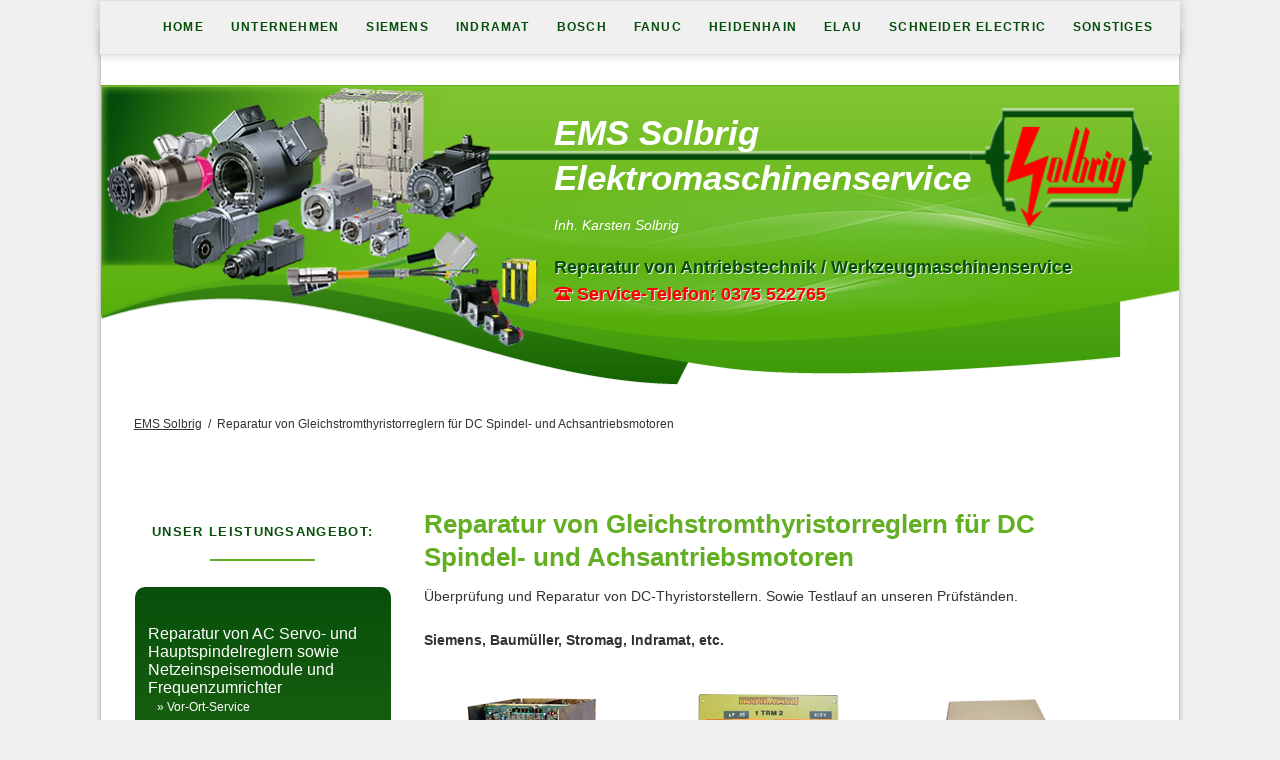

--- FILE ---
content_type: text/html; charset=UTF-8
request_url: https://ems-solbrig.de/leistungen/reparatur-von-gleichstromthyristorreglern-fuer-dc-spindel-und-achsantriebsmotoren.html
body_size: 5005
content:
<!DOCTYPE html>
<html lang="de">
<head>

      <meta charset="UTF-8">
    <title>Reparatur von Gleichstromthyristorreglern für DC Spindel- und Achsantriebsmotoren - EMS Solbrig</title>
    <base href="https://ems-solbrig.de/">

          <meta name="robots" content="index,follow">
      <meta name="description" content="Leistungen im Bereich Reparatur von Gleichstromthyristorreglern für DC Spindel- und Achsantriebsmotoren">
      <meta name="generator" content="Contao Open Source CMS">
    
    
            <link rel="stylesheet" href="assets/css/colorbox.min.css,normalize.css,icons.css,main.css,custom.css-b95eae3b.css">        <script src="assets/js/jquery.min.js,modernizr.min.js-c9700561.js"></script><meta name="viewport" content="width=device-width,initial-scale=1">
<meta name="geo.region" content="DE-SN" />
<meta name="geo.placename" content="Zwickau" />
<meta name="geo.position" content="50.7188600;12.4334380" />
<meta name="ICBM" content="50.7188600, 12.4334380" />
<meta name="author" content="EMS Solbrig">
<link rel="shortcut icon" href="favicon.ico">
<link rel="icon" type="image/x-icon" href="favicon.ico">
  
</head>
<body id="top">

  
	
	<div class="page">

					<header class="page-header">
				
<div class="header-navigation">
<div class="main-navigation-wrapper">
<!-- indexer::stop -->
<h1 class="ce_rsce_oneo_logo logo">
	<a href="">
								

<img src="files/oneo/img/logo.png" width="182" height="119" alt="EMS Solbrig">

			</a>
</h1>
<!-- indexer::continue -->

<!-- indexer::stop -->
<nav class="mod_rocksolid_mega_menu main-navigation block">

  
  <a href="leistungen/reparatur-von-gleichstromthyristorreglern-fuer-dc-spindel-und-achsantriebsmotoren.html#skipNavigation78" class="invisible">Navigation überspringen</a>

  <ul class="level_1">

	
				
		<li class="first">

							<a href="./" title="Elektromaschinenbauservice" class="first" itemprop="url"><span itemprop="name">Home</span>
			
			
							</a>
			
			
		</li>

	
				
		<li class="submenu">

							<a href="unternehmen.html" title="Unternehmen EMS Solbrig" class="submenu" aria-haspopup="true" itemprop="url"><span itemprop="name">Unternehmen</span>
			
			
							</a>
			
			<ul class="level_2">

	
				
		<li class="first">

							<a href="kontakt.html" title="Kontakt" class="first" itemprop="url"><span itemprop="name">Kontakt</span>
			
			
							</a>
			
			
		</li>

	
				
		<li class="">

							<a href="impressum.html" title="Impressum" class="" itemprop="url"><span itemprop="name">Impressum</span>
			
			
							</a>
			
			
		</li>

	
				
		<li class="">

							<a href="unternehmen/datenschutz.html" title="Datenschutz" class="" itemprop="url"><span itemprop="name">Datenschutz</span>
			
			
							</a>
			
			
		</li>

	
				
		<li class="last">

							<a href="unternehmen/agb.html" title="AGB" class="last" itemprop="url"><span itemprop="name">AGB</span>
			
			
							</a>
			
			
		</li>

	
</ul>

		</li>

	
				
		<li class="submenu -mega">

							<a href="siemens/dc-regler-motoren.html" title="Siemens" class="submenu -mega" aria-haspopup="true" itemprop="url"><span itemprop="name">Siemens</span>
			
			
							</a>
			
			<div class="mega-dropdown level_3 " style="background-size: auto;background-position: right bottom;background-repeat: no-repeat;">
<div class="mega-dropdown-inner">

	
	
		
			<section class="mega-dropdown-column  rs-column -large-col-4-1 -large-first -large-first-row -medium-col-2-1 -medium-first -medium-first-row -small-col-1-1 -small-first -small-last -small-first-row">

									<h3>
													<a href="siemens/dc-regler-motoren.html">
												DC-Regler / -Motoren													</a>
											</h3>
				
									<div class="mega-dropdown-image">
													<a href="siemens/dc-regler-motoren.html">
												

<img src="files/oneo/img/siemens/dc-regler-motoren.png" width="300" height="200" alt="" title="DC-Regler / -Motoren">

													</a>
											</div>
				
									<div class="mega-dropdown-text">
						<p>6RA..., 1GG<br>6RB..., 1HU</p>					</div>
				
				
				
			</section>
		
			<section class="mega-dropdown-column  rs-column -large-col-4-1 -large-first-row -medium-col-2-1 -medium-last -medium-first-row -small-col-1-1 -small-first -small-last">

									<h3>
													<a href="siemens/ac-regler-motoren-analog.html">
												AC-Regler / -Motoren analog													</a>
											</h3>
				
									<div class="mega-dropdown-image">
													<a href="siemens/ac-regler-motoren-analog.html">
												

<img src="files/oneo/img/siemens/ac-regler-motoren-analog.png" width="300" height="200" alt="">

													</a>
											</div>
				
									<div class="mega-dropdown-text">
						<p>6SC..., 1FT5...<br>6SC..., 1PH6...</p>					</div>
				
				
				
			</section>
		
			<section class="mega-dropdown-column  rs-column -large-col-4-1 -large-first-row -medium-col-2-1 -medium-first -small-col-1-1 -small-first -small-last">

									<h3>
													<a href="siemens/ac-regler-motoren-digital.html">
												AC-Regler / -Motoren digital													</a>
											</h3>
				
									<div class="mega-dropdown-image">
													<a href="siemens/ac-regler-motoren-digital.html">
												

<img src="files/oneo/img/siemens/Simodrive-611.png" width="300" height="200" alt="">

													</a>
											</div>
				
									<div class="mega-dropdown-text">
						<p>6SN..., 1FK6, 1FT6, 1FK7, 1PH7<br>SIMODRIVE 611<br>6SL..., 1FK7, 1FT7, 1PH8...<br>SINAMICS, SIMOTICS Drive Clique</p>					</div>
				
				
				
			</section>
		
			<section class="mega-dropdown-column  rs-column -large-col-4-1 -large-last -large-first-row -medium-col-2-1 -medium-last -small-col-1-1 -small-first -small-last">

									<h3>
													<a href="siemens/frequenzumrichter.html">
												Frequenzumrichter													</a>
											</h3>
				
									<div class="mega-dropdown-image">
													<a href="siemens/frequenzumrichter.html">
												

<img src="files/oneo/img/siemens/micromaster-midimaster.png" width="300" height="200" alt="" title="Micromaster / Midimaster">

													</a>
											</div>
				
									<div class="mega-dropdown-text">
						<p>Micromaster, Midimaster...</p>					</div>
				
				
				
			</section>
		
	
	
</div>
</div>

		</li>

	
				
		<li class="submenu -mega">

							<a href="indramat/dc-regler-motoren.html" title="Indramat" class="submenu -mega" aria-haspopup="true" itemprop="url"><span itemprop="name">Indramat</span>
			
			
							</a>
			
			<div class="mega-dropdown level_3 ">
<div class="mega-dropdown-inner">

	
	
		
			<section class="mega-dropdown-column  rs-column -large-col-4-1 -large-first -large-first-row -medium-col-2-1 -medium-first -medium-first-row -small-col-1-1 -small-first -small-last -small-first-row">

									<h3>
													<a href="indramat/dc-regler-motoren.html">
												DC-Regler / -Motoren													</a>
											</h3>
				
									<div class="mega-dropdown-image">
													<a href="indramat/dc-regler-motoren.html">
												

<img src="files/oneo/img/indramat/Indramat-DC-Regler-Motoren.png" width="300" height="200" alt="">

													</a>
											</div>
				
									<div class="mega-dropdown-text">
						<p>TRM, TRK, MDC</p>					</div>
				
				
				
			</section>
		
			<section class="mega-dropdown-column  rs-column -large-col-4-1 -large-first-row -medium-col-2-1 -medium-last -medium-first-row -small-col-1-1 -small-first -small-last">

									<h3>
													<a href="indramat/ac-regler-motoren-analog.html">
												AC-Regler / -Motoren &#40;analog&#41;													</a>
											</h3>
				
									<div class="mega-dropdown-image">
													<a href="indramat/ac-regler-motoren-analog.html">
												

<img src="files/oneo/img/indramat/Indramat-AC-Regler-Motoren-analog.png" width="300" height="200" alt="">

													</a>
											</div>
				
									<div class="mega-dropdown-text">
						<p>TDM, TVM, TDA, KDW, KDS<br>MAC, 2AD</p>					</div>
				
				
				
			</section>
		
			<section class="mega-dropdown-column  rs-column -large-col-4-1 -large-first-row -medium-col-2-1 -medium-first -small-col-1-1 -small-first -small-last">

									<h3>
													<a href="indramat/ac-regler-motoren-digital.html">
												AC-Regler / -Motoren &#40;digital&#41;													</a>
											</h3>
				
									<div class="mega-dropdown-image">
													<a href="indramat/ac-regler-motoren-digital.html">
												

<img src="files/oneo/img/indramat/Indramat-AC-Regler-Motoren-digital.png" width="300" height="200" alt="">

													</a>
											</div>
				
									<div class="mega-dropdown-text">
						<p>DIAX 01, 02, 03 und 04<br>MDD, MKD, MHD, MKE</p>					</div>
				
				
				
			</section>
		
	
	
</div>
</div>

		</li>

	
				
		<li class="submenu -mega">

							<a href="bosch/dc-regler-motoren.html" title="Bosch" class="submenu -mega" aria-haspopup="true" itemprop="url"><span itemprop="name">Bosch</span>
			
			
							</a>
			
			<div class="mega-dropdown level_3 ">
<div class="mega-dropdown-inner">

	
	
		
			<section class="mega-dropdown-column  rs-column -large-col-4-1 -large-first -large-first-row -medium-col-2-1 -medium-first -medium-first-row -small-col-1-1 -small-first -small-last -small-first-row">

									<h3>
													<a href="bosch/dc-regler-motoren.html">
												DC-Regler / -Motoren													</a>
											</h3>
				
									<div class="mega-dropdown-image">
													<a href="bosch/dc-regler-motoren.html">
												

<img src="files/oneo/img/bosch/Bosch-TR.png" width="300" height="200" alt="" title="Bosch 6-Puls Transistorverstärker TR">

													</a>
											</div>
				
									<div class="mega-dropdown-text">
						<p>6-Puls Transistorverstärker</p>					</div>
				
				
				
			</section>
		
			<section class="mega-dropdown-column  rs-column -large-col-4-1 -large-first-row -medium-col-2-1 -medium-last -medium-first-row -small-col-1-1 -small-first -small-last">

									<h3>
													<a href="bosch/ac-regler-motoren-analog.html">
												AC-Regler / -Motoren &#40;analog&#41;													</a>
											</h3>
				
									<div class="mega-dropdown-image">
													<a href="bosch/ac-regler-motoren-analog.html">
												

<img src="files/oneo/img/bosch/Bosch-AC-Regler-Motoren.png" width="300" height="200" alt="">

													</a>
											</div>
				
									<div class="mega-dropdown-text">
						<p>SM, SPM, VM, KM<br>SE, SB</p>					</div>
				
				
				
			</section>
		
	
	
</div>
</div>

		</li>

	
				
		<li class="submenu -mega">

							<a href="fanuc/ac-regler-motoren.html" title="Fanuc" class="submenu -mega" aria-haspopup="true" itemprop="url"><span itemprop="name">Fanuc</span>
			
			
							</a>
			
			<div class="mega-dropdown level_3 ">
<div class="mega-dropdown-inner">

	
	
		
			<section class="mega-dropdown-column  rs-column -large-col-4-1 -large-first -large-first-row -medium-col-2-1 -medium-first -medium-first-row -small-col-1-1 -small-first -small-last -small-first-row">

									<h3>
													<a href="fanuc/ac-regler-motoren.html">
												AC-Regler / -Motoren													</a>
											</h3>
				
									<div class="mega-dropdown-image">
													<a href="fanuc/ac-regler-motoren.html">
												

<img src="files/oneo/img/fanuc/Fanuc-AC-Regler-Motoren.png" width="300" height="200" alt="">

													</a>
											</div>
				
									<div class="mega-dropdown-text">
						<p>A06B-6059… - A06B-6151…</p>					</div>
				
				
				
			</section>
		
	
	
</div>
</div>

		</li>

	
				
		<li class="submenu -mega">

							<a href="heidenhain/umrichter-motoren.html" title="Heidenhain" class="submenu -mega" aria-haspopup="true" itemprop="url"><span itemprop="name">Heidenhain</span>
			
			
							</a>
			
			<div class="mega-dropdown level_3 ">
<div class="mega-dropdown-inner">

	
	
		
			<section class="mega-dropdown-column  rs-column -large-col-4-1 -large-first -large-first-row -medium-col-2-1 -medium-first -medium-first-row -small-col-1-1 -small-first -small-last -small-first-row">

									<h3>
													<a href="heidenhain/umrichter-motoren.html">
												Umrichter / Motoren													</a>
											</h3>
				
									<div class="mega-dropdown-image">
													<a href="heidenhain/umrichter-motoren.html">
												

<img src="files/oneo/img/heidenhain/Heidenhain-Umrichter-Motoren.png" width="300" height="200" alt="">

													</a>
											</div>
				
									<div class="mega-dropdown-text">
						<p>Versorgungs-, Spindel- u. Achsregler</p>					</div>
				
				
				
			</section>
		
			<section class="mega-dropdown-column  rs-column -large-col-4-1 -large-first-row -medium-col-2-1 -medium-last -medium-first-row -small-col-1-1 -small-first -small-last">

									<h3>
													<a href="heidenhain-messsysteme.html">
												Messsysteme													</a>
											</h3>
				
									<div class="mega-dropdown-image">
													<a href="heidenhain-messsysteme.html">
												

<img src="files/oneo/img/heidenhain/messsysteme.png" width="300" height="200" alt="">

													</a>
											</div>
				
									<div class="mega-dropdown-text">
						<p>Drehgeber, Winkel- u. Längenmesssysteme</p>					</div>
				
				
				
			</section>
		
	
	
</div>
</div>

		</li>

	
				
		<li class="submenu -mega">

							<a href="elau/ac-regler-motoren.html" title="Elau" class="submenu -mega" aria-haspopup="true" itemprop="url"><span itemprop="name">Elau</span>
			
			
							</a>
			
			<div class="mega-dropdown level_3 ">
<div class="mega-dropdown-inner">

	
	
		
			<section class="mega-dropdown-column  rs-column -large-col-4-1 -large-first -large-first-row -medium-col-2-1 -medium-first -medium-first-row -small-col-1-1 -small-first -small-last -small-first-row">

									<h3>
													<a href="elau/ac-regler-motoren.html">
												AC-Regler / -Motoren													</a>
											</h3>
				
									<div class="mega-dropdown-image">
													<a href="elau/ac-regler-motoren.html">
												

<img src="files/oneo/img/elau/Elau-AC-Regler-Motoren.png" width="300" height="200" alt="">

													</a>
											</div>
				
									<div class="mega-dropdown-text">
						<p>PMC, MC4<br> SB, SM, SH</p>					</div>
				
				
				
			</section>
		
	
	
</div>
</div>

		</li>

	
				
		<li class="submenu -mega">

							<a href="schneider-electric/ac-regler-motoren.html" title="Schneider Electric AC-Regler / -Motoren" class="submenu -mega" aria-haspopup="true" itemprop="url"><span itemprop="name">Schneider Electric</span>
			
			
							</a>
			
			<div class="mega-dropdown level_3 ">
<div class="mega-dropdown-inner">

	
	
		
			<section class="mega-dropdown-column  rs-column -large-col-4-1 -large-first -large-first-row -medium-col-2-1 -medium-first -medium-first-row -small-col-1-1 -small-first -small-last -small-first-row">

									<h3>
													<a href="schneider-electric/ac-regler-motoren.html">
												AC-Regler / -Motoren													</a>
											</h3>
				
									<div class="mega-dropdown-image">
													<a href="schneider-electric/ac-regler-motoren.html">
												

<img src="files/oneo/img/schneider-electric/Schneider-AC-Regler-Motoren.png" width="300" height="200" alt="" title="Schneider Electric AC-Regler und Motoren">

													</a>
											</div>
				
									<div class="mega-dropdown-text">
						<p>ILM, BSH, BMH, BRH</p>					</div>
				
				
				
			</section>
		
	
	
</div>
</div>

		</li>

	
				
		<li class="submenu last -mega">

							<a href="sonstiges/ac-motoren.html" title="Sonstiges" class="submenu last -mega" aria-haspopup="true" itemprop="url"><span itemprop="name">Sonstiges</span>
			
			
							</a>
			
			<div class="mega-dropdown level_3 ">
<div class="mega-dropdown-inner">

	
	
		
			<section class="mega-dropdown-column  rs-column -large-col-4-1 -large-first -large-first-row -medium-col-2-1 -medium-first -medium-first-row -small-col-1-1 -small-first -small-last -small-first-row">

									<h3>
													<a href="sonstiges/ac-motoren.html">
												AC-Motoren													</a>
											</h3>
				
									<div class="mega-dropdown-image">
													<a href="sonstiges/ac-motoren.html">
												

<img src="files/oneo/img/sonstiges/Sonstige-AC-Motoren.png" width="300" height="200" alt="">

													</a>
											</div>
				
									<div class="mega-dropdown-text">
						<p>Mitsubishi, Yaskawa, Harmonic-Drive, Franz Kessler</p>					</div>
				
				
				
			</section>
		
	
	
</div>
</div>

		</li>

	
</ul>

  <span id="skipNavigation78" class="invisible"></span>

</nav>
<!-- indexer::continue -->

</div>
</div>
<div class="main-navigation-mobile">
<!-- indexer::stop -->
<nav class="mod_navigation block">

  
  <a href="leistungen/reparatur-von-gleichstromthyristorreglern-fuer-dc-spindel-und-achsantriebsmotoren.html#skipNavigation11" class="invisible">Navigation überspringen</a>

  
<ul class="level_1">
            <li class="first"><a href="./" title="Elektromaschinenbauservice" class="first">Home</a></li>
                <li class="submenu"><a href="unternehmen.html" title="Unternehmen EMS Solbrig" class="submenu" aria-haspopup="true">Unternehmen</a>
<ul class="level_2">
            <li class="first"><a href="kontakt.html" title="Kontakt" class="first">Kontakt</a></li>
                <li><a href="impressum.html" title="Impressum">Impressum</a></li>
                <li><a href="unternehmen/datenschutz.html" title="Datenschutz">Datenschutz</a></li>
                <li class="last"><a href="unternehmen/agb.html" title="AGB" class="last">AGB</a></li>
      </ul>
</li>
                <li class="submenu"><a href="siemens/dc-regler-motoren.html" title="Siemens" class="submenu" aria-haspopup="true">Siemens</a>
<ul class="level_2">
            <li class="first"><a href="siemens/dc-regler-motoren.html" title="Siemens DC-Regler / -Motoren" class="first">DC-Regler / -Motoren</a></li>
                <li><a href="siemens/ac-regler-motoren-analog.html" title="Siemens AC-Regler / -Motoren (analog)">AC-Regler / -Motoren (analog)</a></li>
                <li><a href="siemens/ac-regler-motoren-digital.html" title="Siemens AC-Regler / -Motoren (digital)">AC-Regler / -Motoren (digital)</a></li>
                <li class="last"><a href="siemens/frequenzumrichter.html" title="Siemens Frequenzumrichter" class="last">Frequenzumrichter</a></li>
      </ul>
</li>
                <li class="submenu"><a href="indramat/dc-regler-motoren.html" title="Indramat" class="submenu" aria-haspopup="true">Indramat</a>
<ul class="level_2">
            <li class="first"><a href="indramat/dc-regler-motoren.html" title="Indramat DC-Regler / -Motoren" class="first">DC-Regler / -Motoren</a></li>
                <li><a href="indramat/ac-regler-motoren-analog.html" title="Indramat AC-Regler / -Motoren (analog)">AC-Regler / -Motoren (analog)</a></li>
                <li class="last"><a href="indramat/ac-regler-motoren-digital.html" title="Indramat AC-Regler / -Motoren (digital)" class="last">AC-Regler / -Motoren (digital)</a></li>
      </ul>
</li>
                <li class="submenu"><a href="bosch/dc-regler-motoren.html" title="Bosch" class="submenu" aria-haspopup="true">Bosch</a>
<ul class="level_2">
            <li class="first"><a href="bosch/dc-regler-motoren.html" title="Bosch DC-Regler / -Motoren" class="first">DC-Regler / -Motoren</a></li>
                <li class="last"><a href="bosch/ac-regler-motoren-analog.html" title="Bosch AC-Regler / -Motoren (analog)" class="last">AC-Regler / -Motoren (analog)</a></li>
      </ul>
</li>
                <li class="submenu"><a href="fanuc/ac-regler-motoren.html" title="Fanuc" class="submenu" aria-haspopup="true">Fanuc</a>
<ul class="level_2">
            <li class="first last"><a href="fanuc/ac-regler-motoren.html" title="Fanuc AC-Regler / -Motoren" class="first last">AC-Regler / -Motoren</a></li>
      </ul>
</li>
                <li class="submenu"><a href="heidenhain/umrichter-motoren.html" title="Heidenhain" class="submenu" aria-haspopup="true">Heidenhain</a>
<ul class="level_2">
            <li class="first last"><a href="heidenhain/umrichter-motoren.html" title="Heidenhain Umrichter / Motoren" class="first last">Umrichter / Motoren</a></li>
      </ul>
</li>
                <li class="submenu"><a href="elau/ac-regler-motoren.html" title="Elau" class="submenu" aria-haspopup="true">Elau</a>
<ul class="level_2">
            <li class="first last"><a href="elau/ac-regler-motoren.html" title="Elau AC-Regler / -Motoren" class="first last">AC-Regler / -Motoren</a></li>
      </ul>
</li>
                <li class="submenu"><a href="schneider-electric/ac-regler-motoren.html" title="Schneider Electric AC-Regler / -Motoren" class="submenu" aria-haspopup="true">Schneider Electric</a>
<ul class="level_2">
            <li class="first last"><a href="schneider-electric/ac-regler-motoren.html" title="Schneider Electric AC-Regler / -Motoren" class="first last">AC-Regler / -Motoren</a></li>
      </ul>
</li>
                <li class="submenu last"><a href="sonstiges/ac-motoren.html" title="Sonstiges" class="submenu last" aria-haspopup="true">Sonstiges</a>
<ul class="level_2">
            <li class="first last"><a href="sonstiges/ac-motoren.html" title="Sonstige AC-Motoren" class="first last">AC-Motoren</a></li>
      </ul>
</li>
      </ul>

  <span id="skipNavigation11" class="invisible"></span>

</nav>
<!-- indexer::continue -->

</div>			</header>
		
			
<div class="tagline">
<div class="tagline-inner">
<div class="centered-wrapper ce_rsce_oneo_centered_wrapper_start  -highlight-color -color-inverted -height-small -no-background-mobile" style=" ">

	
			<div class="centered-wrapper-background" style="background-image: url(&quot;files/oneo/img/header.png&quot;);background-size: contain;" data-image-url="files/oneo/img/header.png"></div>
	
	<div class="centered-wrapper-inner -fullwidth">
<div class="rs-columns ce_rs_columns_start">

	<div class="rs-column -large-col-5-2 -large-first -large-first-row -medium-col-1-1 -medium-first -medium-last -medium-first-row -small-col-1-1 -small-first -small-last -small-first-row">
<div class="ce_text block">

        
  
      <p>&nbsp;</p>  
  
  

</div>
</div><div class="rs-column -large-col-5-3 -large-last -large-first-row -medium-col-1-1 -medium-first -medium-last -small-col-1-1 -small-first -small-last">
<div class="ce_text headertext block">

        
  
      <h2>EMS Solbrig<br>Elektromaschinenservice</h2>
<p><em>Inh. Karsten Solbrig</em></p>
<h3><strong class="dklgruen">Reparatur von Antriebstechnik / Werkzeugmaschinenservice</strong><br><strong class="rot icon-phone-2">Service-Telefon: 0375 522765</strong></h3>  
  
  

</div>
</div></div>
</div>
</div>
  

<div class="centered-wrapper ce_rsce_oneo_centered_wrapper_start breadcrumbs-wrapper " style=" ">

	
	
	<div class="centered-wrapper-inner ">

<!-- indexer::stop -->
<nav class="mod_breadcrumb block" aria-label="Breadcrumb">

        
      <ul>
                        <li class="first"><a href="./" title="EMS Solbrig">EMS Solbrig</a></li>
                                <li class="active last" aria-current="page">Reparatur von Gleichstromthyristorreglern für DC Spindel- und Achsantriebsmotoren</li>
                  </ul>
  
</nav>
<!-- indexer::continue -->

</div>
</div>

</div>
</div>
		<div class="content-wrapper">

			<main role="main" class="main-content">

				

  <div class="mod_article block" id="article-188">
    
          
<div class="ce_text block">

            <h1>Reparatur von Gleichstromthyristorreglern für DC Spindel- und Achsantriebsmotoren</h1>
      
  
      <p>Überprüfung und Reparatur von DC-Thyristorstellern. Sowie Testlauf an unseren Prüfständen.</p>
<p><strong>Siemens, Baumüller, Stromag, Indramat, etc.</strong></p>  
  
  

</div>

<div class="ce_gallery block">

        
  
  
<ul class="cols_3">
                    <li class="row_0 row_first even col_0 col_first">
          
<figure class="image_container">
  
  

<img src="files/oneo/img/Baumueller-BKF.png" width="300" height="200" alt="" title="Baumüller BKF">


  
      <figcaption class="caption">Baumüller BKF</figcaption>
  </figure>

        </li>
                        <li class="row_0 row_first even col_1">
          
<figure class="image_container">
  
  

<img src="files/oneo/img/indramat/Indramat-TRM.png" width="300" height="200" alt="" title="Indramat DC-Regler TRM">


  
      <figcaption class="caption">Indramat DC-Regler TRM</figcaption>
  </figure>

        </li>
                        <li class="row_0 row_first even col_2 col_last">
          
<figure class="image_container">
  
  

<img src="files/oneo/img/siemens/Siemens-6RA-SIMOREG.png" width="300" height="200" alt="" title="Siemens 6RA SIMOREG">


  
      <figcaption class="caption">Siemens 6RA SIMOREG</figcaption>
  </figure>

        </li>
                              <li class="row_1 row_last odd col_0 col_first">
          
<figure class="image_container">
  
  

<img src="files/oneo/img/siemens/Siemens-6RB-20.png" width="300" height="200" alt="" title="Siemens 6RB 20">


  
      <figcaption class="caption">Siemens 6RB 20</figcaption>
  </figure>

        </li>
                        <li class="row_1 row_last odd col_1">
          
<figure class="image_container">
  
  

<img src="files/oneo/img/stromag-stromrichtergeraet.png" width="300" height="200" alt="" title="Stromacon Stromrichtergerät">


  
      <figcaption class="caption">Stromacon Stromrichtergerät</figcaption>
  </figure>

        </li>
                      </ul>
  

</div>
    
      </div>


				
			</main>

							<aside class="sidebar">
					
<div class="headline-box  ce_rsce_oneo_headline_box leistungen ">
			<h3 class="" style="color: #084F0B">Unser Leistungsangebot:</h3>
		</div>

<div class="ce_text verlauf block">

        
  
      <ul>
<li><a id="cnc-antriebe" href="reparatur-von-ac-servo-und-hauptspindelreglern-sowie-netzeinspeisemodule-und-frequenzumrichter.html">Reparatur von AC Servo- und Hauptspindelreglern sowie Netzeinspeisemodule und Frequenzumrichter<br><span class="klein">» Vor-Ort-Service</span></a></li>
<li><a href="leistungen/reparatur-von-gleichstromthyristorreglern-fuer-dc-spindel-und-achsantriebsmotoren.html">Reparatur von Gleichstromthyristorreglern für DC Spindel- und Achsantriebsmotoren</a></li>
<li><a href="reparatur-cnc-antriebe.html">Reparatur von CNC Servo- und Hauptspindelantrieben</a></li>
<li><a id="heidenhain-systeme" href="heidenhain-messsysteme.html">Heidenhain, Fanuc, Stegmann Messsysteme<br><span class="klein">» Reparatur v. Drehgeber u. Winkelmesssystemen<br>» Reparatur v. Längenmesssystemen<br>» Vor-Ort-Service</span></a></li>
<li><a id="kabelkonfektionierung" href="kabelkonfektionierung.html">Kabelkonfektionierung</a></li>
<li><a id="schwingungsdiagnosen" href="condition-monitoring.html">Condition Monitoring<br><span class="klein">» Schwingungs- u. Frequenzganganalysen<br>» Dyn. Auswuchten vor Ort u. stationär</span></a></li>
<li><a href="thermographie.html">Thermographie<br><span class="klein">» Beurteilung von Wärmeentwicklungen (-zuständen) in Schaltschränken, mech. Anlagen (rotierenden u. ruhenden Teilen)</span></a></li>
<li><a id="antriebstechnik" href="konventionelle-antriebstechnik.html">Konventionelle Antriebstechnik<br><span class="klein">» Drehstrom, Gleichstrom, Wechselstrom</span></a></li>
<li><a id="getriebe-foerdertechnik" href="getriebe-und-foerdertechnik.html">Getriebe- und Fördertechnik</a></li>
<li><a id="foerdertechnik-pumpen" href="pumpen-und-druckerhoehungsanlagen.html">Pumpen und Druckerhöhungsanlagen</a></li>
<li><a id="sps" href="speicherprogrammierbare-steuerungen-sps.html">Speicherprogrammierbare Steuerungen (SPS)</a></li>
</ul>  
  
  

</div>
  
									</aside>
			
		</div>

		
					<footer class="page-footer">
				
<!-- indexer::stop -->
<a href="leistungen/reparatur-von-gleichstromthyristorreglern-fuer-dc-spindel-und-achsantriebsmotoren.html#top" class="footer-top-link ce_rsce_oneo_footer_top">
	Nach oben</a>
<!-- indexer::continue -->

<!-- indexer::stop -->
<nav class="mod_navigation footer-navigation block">

  
  <a href="leistungen/reparatur-von-gleichstromthyristorreglern-fuer-dc-spindel-und-achsantriebsmotoren.html#skipNavigation53" class="invisible">Navigation überspringen</a>

  
<ul class="level_1">
            <li class="first"><a href="./" title="Elektromaschinenbauservice" class="first">Home</a></li>
                <li><a href="unternehmen.html" title="Unternehmen EMS Solbrig">Unternehmen</a></li>
                <li><a href="siemens/dc-regler-motoren.html" title="Siemens">Siemens</a></li>
                <li><a href="indramat/dc-regler-motoren.html" title="Indramat">Indramat</a></li>
                <li><a href="bosch/dc-regler-motoren.html" title="Bosch">Bosch</a></li>
                <li><a href="fanuc/ac-regler-motoren.html" title="Fanuc">Fanuc</a></li>
                <li><a href="heidenhain/umrichter-motoren.html" title="Heidenhain">Heidenhain</a></li>
                <li><a href="elau/ac-regler-motoren.html" title="Elau">Elau</a></li>
                <li><a href="schneider-electric/ac-regler-motoren.html" title="Schneider Electric AC-Regler / -Motoren">Schneider Electric</a></li>
                <li class="last"><a href="sonstiges/ac-motoren.html" title="Sonstiges" class="last">Sonstiges</a></li>
      </ul>

  <span id="skipNavigation53" class="invisible"></span>

</nav>
<!-- indexer::continue -->

<!-- indexer::stop -->
<p class="footer-copyright ce_rsce_oneo_footer_copyright">
	<span>© 2025 - EMS Solbrig - Alle Rechte vorbehalten - <a href="unternehmen/datenschutz.html" title="Datenschutz">Datenschutz</a> - <a href="impressum.html" title="Impressum">Impressum</a></span>
	</p>
<!-- indexer::continue -->
			</footer>
		
	</div>

	

  
<script src="assets/colorbox/js/colorbox.min.js?v=1.6.4.2"></script>
<script>
  jQuery(function($) {
    $('a[data-lightbox]').map(function() {
      $(this).colorbox({
        // Put custom options here
        loop: false,
        rel: $(this).attr('data-lightbox'),
        maxWidth: '95%',
        maxHeight: '95%'
      });
    });
  });
</script>

<script>
  (function() {
    if (navigator.cookieEnabled) return;
    var e = document.querySelectorAll('input[name="REQUEST_TOKEN"]'), t, c, i;
    for (i=0; i<e.length; i++) {
      c = e[i].parentNode;
      if ('formbody' !== c.className) return;
      t = document.createElement('p');
      t.className = 'error nocookie';
      t.innerHTML = 'Sie werden dieses Formular nicht absenden können, da Sie Cookies in Ihrem Browser deaktiviert haben.';
      c.insertBefore(t, c.firstChild);
    }
  })();
</script>

<script src="files/oneo/js/script.js"></script>
  <script type="application/ld+json">
{
    "@context": "https:\/\/schema.org",
    "@graph": [
        {
            "@type": "WebPage"
        },
        {
            "@type": "BreadcrumbList",
            "itemListElement": [
                {
                    "@type": "ListItem",
                    "item": {
                        "@id": ".\/",
                        "name": "EMS Solbrig"
                    },
                    "position": 1
                },
                {
                    "@type": "ListItem",
                    "item": {
                        "@id": "leistungen\/reparatur-von-gleichstromthyristorreglern-fuer-dc-spindel-und-achsantriebsmotoren.html",
                        "name": "Reparatur von Gleichstromthyristorreglern für DC Spindel- und Achsantriebsmotoren"
                    },
                    "position": 2
                }
            ]
        },
        {
            "@id": "#\/schema\/image\/9f54f8dc-fd5d-11e4-b4d1-c80aa9651b69",
            "@type": "ImageObject",
            "caption": "Baumüller BKF",
            "contentUrl": "\/files\/oneo\/img\/Baumueller-BKF.png",
            "name": "Baumüller BKF"
        },
        {
            "@id": "#\/schema\/image\/27333da5-cc91-11e4-9cc2-c80aa9651b69",
            "@type": "ImageObject",
            "caption": "Indramat DC-Regler TRM",
            "contentUrl": "\/files\/oneo\/img\/indramat\/Indramat-TRM.png",
            "name": "Indramat DC-Regler TRM"
        },
        {
            "@id": "#\/schema\/image\/673532da-f320-11e4-aa27-c80aa9651b69",
            "@type": "ImageObject",
            "caption": "Siemens 6RA SIMOREG",
            "contentUrl": "\/files\/oneo\/img\/siemens\/Siemens-6RA-SIMOREG.png",
            "name": "Siemens 6RA SIMOREG"
        },
        {
            "@id": "#\/schema\/image\/3aae0948-fd5c-11e4-b4d1-c80aa9651b69",
            "@type": "ImageObject",
            "caption": "Siemens 6RB 20",
            "contentUrl": "\/files\/oneo\/img\/siemens\/Siemens-6RB-20.png",
            "name": "Siemens 6RB 20"
        },
        {
            "@id": "#\/schema\/image\/9bfae648-fd5b-11e4-b4d1-c80aa9651b69",
            "@type": "ImageObject",
            "caption": "Stromacon Stromrichtergerät",
            "contentUrl": "\/files\/oneo\/img\/stromag-stromrichtergeraet.png",
            "name": "Stromacon Stromrichtergerät"
        }
    ]
}
</script>
<script type="application/ld+json">
{
    "@context": "https:\/\/schema.contao.org",
    "@graph": [
        {
            "@type": "Page",
            "fePreview": false,
            "groups": [],
            "noSearch": false,
            "pageId": 112,
            "protected": false,
            "title": "Reparatur von Gleichstromthyristorreglern für DC Spindel- und Achsantriebsmotoren"
        }
    ]
}
</script></body>
</html>